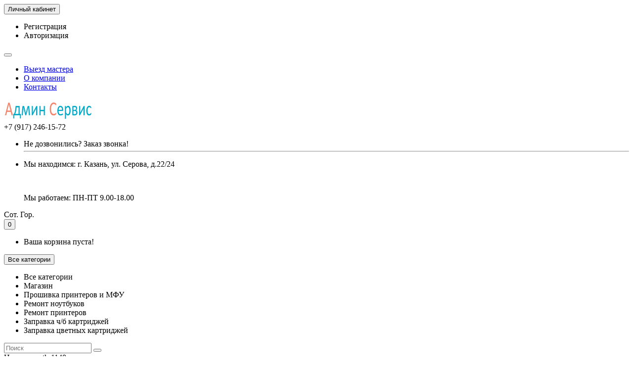

--- FILE ---
content_type: text/html; charset=utf-8
request_url: https://admin-servis.ru/refill-black/brother/tn-100
body_size: 13909
content:
<!DOCTYPE html>
<html dir="ltr" lang="ru">
<head>
<title>Заправка картриджа Brother TN-100</title>
<meta charset="UTF-8" />
<meta name="viewport" content="width=device-width, initial-scale=1" />
<meta http-equiv="X-UA-Compatible" content="IE=edge" />
<base href="https://admin-servis.ru/" />
<meta name="description" content="Админ Сервис осуществляет заправку картриджа Brother TN-100 с выездом по Казани, а так же ремонт и поставку. Срочная заправка картриджа TN-100, гарантия качества." />
<meta property="og:title" content="Заправка картриджа Brother TN-100" />
<meta property="og:type" content="website" />
<meta property="og:url" content="https://admin-servis.ru/refill-black/brother/tn-100" />
<meta property="og:image" content="https://admin-servis.ru/image/catalog/logo.png" />
<meta property="og:site_name" content="Админ Сервис" />
<meta name="theme-color" content="#00a9c8">
<link href="https://admin-servis.ru/tn-100" rel="canonical" />
<link href="https://admin-servis.ru/image/catalog/icon.png" rel="icon" />

<link href="catalog/view/theme/unishop2/fonts/rubik-regular.woff2" rel="preload" as="font" type="font/woff2" crossorigin>
<link href="catalog/view/theme/unishop2/fonts/fa-solid-900.woff2" rel="preload" as="font" type="font/woff2" crossorigin>

	<link href="catalog/view/theme/unishop2/stylesheet/uni-merged.c9f7d6dd.min.css?v=1.6.0.0" rel="preload" as="style" />
	<link href="catalog/view/theme/unishop2/stylesheet/uni-merged.c9f7d6dd.min.css?v=1.6.0.0" rel="stylesheet" media="screen" />
<script>var default_view = 'compact';</script>
	<link href="catalog/view/theme/unishop2/js/uni-merged.582f0717.min.js" rel="preload" as="script" />
	<script src="catalog/view/theme/unishop2/js/uni-merged.582f0717.min.js"></script>
	<!-- Global site tag (gtag.js) - Google Analytics -->
<script async src="https://www.googletagmanager.com/gtag/js?id=UA-59766975-3"></script>
<script>
  window.dataLayer = window.dataLayer || [];
  function gtag(){dataLayer.push(arguments);}
  gtag('js', new Date());

  gtag('config', 'UA-59766975-3');
</script>

<!-- Yandex.Metrika counter --> <script type="text/javascript" > (function(m,e,t,r,i,k,a){m[i]=m[i]||function(){(m[i].a=m[i].a||[]).push(arguments)}; m[i].l=1*new Date();k=e.createElement(t),a=e.getElementsByTagName(t)[0],k.async=1,k.src=r,a.parentNode.insertBefore(k,a)}) (window, document, "script", "https://mc.yandex.ru/metrika/tag.js", "ym"); ym(48994283, "init", { clickmap:true, trackLinks:true, accurateTrackBounce:true, webvisor:true }); </script> <noscript><div><img src="https://mc.yandex.ru/watch/48994283" style="position:absolute; left:-9999px;" alt="" /></div></noscript> <!-- /Yandex.Metrika counter -->
<noscript><style>.uni-module .uni-module-wrapper{display:block}</style></noscript>
</head>
<body class="">
	<header>
		<div id="top">
			<div class="container">
				<div class="pull-right">
					<div id="account" class="btn-group">
						<button class="btn btn-link dropdown-toggle" data-toggle="dropdown">
							<i class="fa fa-user"></i><span class="hidden-xs">Личный кабинет</span><i class="fa fa-caret-down"></i>
						</button>
						<ul class="dropdown-menu dropdown-menu-right">
															<li><a onclick="uniRegisterOpen();">Регистрация</a></li>
								<li><a onclick="uniLoginOpen();">Авторизация</a></li>
													</ul>
					</div>
				</div>
				
				 
													<div class="pull-left">
						<div id="top-links" class="btn-group">
							<button class="btn btn-link dropdown-toggle" data-toggle="dropdown">
								<i class="fa fa-info"></i><i class="fa fa-caret-down"></i>
							</button>
							<ul class="dropdown-menu dropdown-menu-left">
																	<li><a href="delivery" title="Выезд мастера">Выезд мастера</a></li>
																	<li><a href="about_us" title="О компании">О компании</a></li>
																	<li><a href="contacts" title="Контакты">Контакты</a></li>
															</ul>
						</div>
					</div>
							</div>
		</div>
		<div class="container">
			<div class="first-row row">
				<div class="col-sm-6 col-md-3 col-xxl-4">
					<div id="logo">
																					<a href="https://admin-servis.ru"><img src="https://admin-servis.ru/image/catalog/logo.png" title="Админ Сервис" alt="Админ Сервис" class="img-responsive" /></a>
																		</div>
				</div>
				<div class="col-xs-9 col-sm-4 col-md-3 col-xxl-4 col-md-push-5 col-xxl-push-10">
					<div id="phone">
						<div class="phone ">
							<span class="main-phone uni-href" data-href="tel:+7(917)246-15-72">+7 (917) 246-15-72</span>
							<i class="show-phone dropdown-toggle fas fa-chevron-circle-down" data-toggle="dropdown"></i>
														<ul class="dropdown-menu dropdown-menu-right">
																	<li><a onclick="uniRequestOpen();" class="open_callback">Не дозвонились?  Заказ звонка!</a></li>
																																									<li class="text"><hr style="margin-top:5px" /><p>Мы находимся: г. Казань, ул. Серова, д.22/24<p><br>
<p>Мы работаем: ПН-ПТ 9.00-18.00<p></li>
															</ul>
													</div>
													<div class="additional-phone ">
																	<span class="selected" data-href="tel:+7(917)246-15-72" data-phone="+7 (917) 246-15-72">
																			Сот.
																		</span>
																	<span  data-href="tel:+7(843)25-25-600" data-phone="+7 (843) 25-25-600">
																			Гор.
																		</span>
																	<span  data-href="mailto:info@admin-servis.ru" data-phone="info@admin-servis.ru">
																			<i class="far fa-envelope" data-toggle="tooltip" data-placement="left" title="E-mail"></i>
																		</span>
																	<span  data-href="whatsapp://send?phone=+79172461572" data-phone="+79172461572">
																			<i class="fab fa-whatsapp" data-toggle="tooltip" data-placement="left" title="WhatsApp"></i>
																		</span>
																	<span  data-href="tg://resolve?domain=adm_servis" data-phone="adm_servis">
																			<i class="fab fa-telegram-plane" data-toggle="tooltip" data-placement="left" title="Telegram"></i>
																		</span>
															</div>
											</div>
				</div>
				<div class="col-xs-3 col-sm-2 col-md-1 col-xxl-2 col-md-push-5 col-xxl-push-10"><div id="cart">
	<button data-toggle="dropdown" class="btn btn-link dropdown-toggle">
		<i class="fa fa-shopping-bag"></i>
		<span id="cart-total">0</span>
	</button>
	<ul class="dropdown-menu pull-right">
					<li class="cart-empty">Ваша корзина пуста!</li>
			</ul>
	<script>
		var uni_incart_products = [];
	</script>
</div></div>
				<div id="search" class="col-xs-12 col-sm-6 col-md-5 col-lg-5 col-xxl-10 col-md-pull-4 col-xxl-pull-6 hidden-sm ">
					<div class="search">
	<div class="search-form input-group">
		<div class="cat_id input-group-btn">
			<button type="button" class="btn btn-lg dropdown-toggle" data-toggle="dropdown"><span>Все категории</span><i class="fa fa-chevron-down"></i></button>
			<input type="hidden" name="filter_category_id" value="" />
			<ul class="dropdown-menu">
				<li data-id=""><a>Все категории</a></li>
									<li data-id="174"><a>Магазин</a></li>
									<li data-id="160"><a>Прошивка принтеров и МФУ</a></li>
									<li data-id="177"><a>Ремонт ноутбуков</a></li>
									<li data-id="164"><a>Ремонт принтеров</a></li>
									<li data-id="138"><a>Заправка ч/б картриджей</a></li>
									<li data-id="140"><a>Заправка цветных картриджей</a></li>
							</ul>
		</div>		
		<input type="text" name="search" value="" placeholder="Поиск" aria-label="Search" class="form-control input-lg" />
		<button type="button" class="search-btn"><i class="fa fa-search"></i></button>
	</div>
	<div class="live-search" style="display:none"><ul><li class="loading"></li></ul></div>
</div>
											<div id="search_phrase" class="hidden-xs hidden-sm">
							Например: <a>tk-1140</a>
						</div>
									</div>
			</div>
		</div>
		<div id="main-menu" class="container">
			<div class="row">
							<div class="col-sm-6 col-md-12">
		<nav id="menu" class="menu2 navbar">
			<div class="navbar-header">
				<button type="button" class="btn-navbar navbar-toggle" data-toggle="collapse" data-target=".navbar-ex1-collapse">Категории<i class="fa fa-bars" aria-hidden="true"></i></button>
			</div>
			<div class="collapse navbar-collapse navbar-ex1-collapse">
				<ul class="nav navbar-nav">
											<li class="has-children">
							<a class="disabled">
								<span><i class="fa fa-print fa-fw"></i></span>Заправка картриджей
								<i class="fas fa-angle-down fa-fw hidden-xs hidden-sm"></i>
							</a>
															<span class="visible-xs visible-sm"><i class="fa fa-plus" aria-hidden="true"></i><i class="fa fa-minus" aria-hidden="true"></i></span>
								<div class="second-level column-1">
																			<ul class="list-unstyled col-sm-12">
											<li>
												<a href="/refill-black">Заправка ч/б картриджей</a>
																									<span class="visible-xs visible-sm"><i class="fa fa-plus" aria-hidden="true"></i><i class="fa fa-minus" aria-hidden="true"></i></span>
													<div class="third-level">
														<ul class="list-unstyled">
																															<li><a href="/refill-black/brother">Brother</a></li>
																															<li><a href="/refill-black/canon">Canon</a></li>
																															<li><a href="/refill-black/hp">HP</a></li>
																															<li><a href="/refill-black/kyocera">Kyocera</a></li>
																															<li><a href="/refill-black/oki">OKI</a></li>
																															<li><a href="/refill-black/panasonic">Panasonic</a></li>
																															<li><a href="/refill-black/pantum">Pantum</a></li>
																															<li><a href="/refill-black/ricoh">Ricoh</a></li>
																															<li><a href="/refill-black/samsung">Samsung</a></li>
																															<li><a href="/refill-black/sharp">Sharp</a></li>
																															<li><a href="/refill-black/xerox">Xerox</a></li>
																													</ul>
													</div>
																							</li>
										</ul>
																			<ul class="list-unstyled col-sm-12">
											<li>
												<a href="/refill-color">Заправка цветных картриджей</a>
																									<span class="visible-xs visible-sm"><i class="fa fa-plus" aria-hidden="true"></i><i class="fa fa-minus" aria-hidden="true"></i></span>
													<div class="third-level">
														<ul class="list-unstyled">
																															<li><a href="/refill-color/brother-c">Brother</a></li>
																															<li><a href="/refill-color/canon-c">Canon</a></li>
																															<li><a href="/refill-color/hp-c">HP</a></li>
																															<li><a href="/refill-color/kyocera-c">Kyocera</a></li>
																															<li><a href="/refill-color/oki-c">OKI</a></li>
																															<li><a href="/refill-color/ricoh-c">Ricoh</a></li>
																															<li><a href="/refill-color/samsung-c">Samsung</a></li>
																															<li><a href="/refill-color/xerox-c">Xerox</a></li>
																													</ul>
													</div>
																							</li>
										</ul>
																	</div>
													</li>
																														<li class="has-children">
							<a class="disabled">
								<span><i class="fab fa-whmcs fa-fw"></i></span>Услуги сервиса
								<i class="fas fa-angle-down fa-fw hidden-xs hidden-sm"></i>
							</a>
															<span class="visible-xs visible-sm"><i class="fa fa-plus" aria-hidden="true"></i><i class="fa fa-minus" aria-hidden="true"></i></span>
								<div class="second-level column-1">
																			<ul class="list-unstyled col-sm-12">
											<li>
												<a href="repair">Ремонт принтеров и МФУ</a>
																							</li>
										</ul>
																			<ul class="list-unstyled col-sm-12">
											<li>
												<a href="updatefw">Прошивка принтеров</a>
																							</li>
										</ul>
																			<ul class="list-unstyled col-sm-12">
											<li>
												<a href="remont-kompyuterov">Ремонт компьютеров</a>
																							</li>
										</ul>
																			<ul class="list-unstyled col-sm-12">
											<li>
												<a href="remont-noutbuka">Ремонт ноутбуков</a>
																							</li>
										</ul>
																			<ul class="list-unstyled col-sm-12">
											<li>
												<a href="#">Абонентское обслуживание</a>
																							</li>
										</ul>
																	</div>
													</li>
																														<li >
							<a class="disabled">
								<span><i class="fa fa-shopping-cart fa-fw"></i></span>Магазин
								
							</a>
													</li>
																														<li >
							<a class="disabled">
								<span><i class="fa fa-arrow-alt-circle-up fa-fw"></i></span>Скупка
								
							</a>
													</li>
																														<li >
							<a href="special">
								<span><i class="fa fa-fire fa-fw"></i></span>Акции
								
							</a>
													</li>
																														<li >
							<a href="news">
								<span><i class="far fa-newspaper fa-fw"></i></span>Новости
								
							</a>
													</li>
																														<li class="has-children">
							<a href="about_us">
								<span><i class="fa fa-user fa-fw"></i></span>О компании
								<i class="fas fa-angle-down fa-fw hidden-xs hidden-sm"></i>
							</a>
															<span class="visible-xs visible-sm"><i class="fa fa-plus" aria-hidden="true"></i><i class="fa fa-minus" aria-hidden="true"></i></span>
								<div class="second-level column-1">
																			<ul class="list-unstyled col-sm-12">
											<li>
												<a href="contacts">Контакты</a>
																							</li>
										</ul>
																			<ul class="list-unstyled col-sm-12">
											<li>
												<a href="delivery">Выезд мастера</a>
																							</li>
										</ul>
																			<ul class="list-unstyled col-sm-12">
											<li>
												<a href="pad">Оплата и доставка</a>
																							</li>
										</ul>
																			<ul class="list-unstyled col-sm-12">
											<li>
												<a href="warranty">Гарантии</a>
																							</li>
										</ul>
																			<ul class="list-unstyled col-sm-12">
											<li>
												<a href="rekvizity">Реквизиты</a>
																							</li>
										</ul>
																	</div>
													</li>
																												</ul>
			</div>
		</nav>
	</div>
				<script>uniMenuUpd('#menu.menu2 .nav');</script>
	
				<div id="search2" class="col-sm-6 col-md-5 visible-sm"></div>
				<script>$('#search .search').clone().appendTo('#search2');</script>
			</div>
		</div>
	</header>
	<main>
<div class="container">
	<ul class="breadcrumb ">
									<li><a href="https://admin-servis.ru"><i class="fa fa-home"></i></a></li>
												<li><a href="https://admin-servis.ru/refill-black">Заправка ч/б картриджей</a></li>
												<li><a href="https://admin-servis.ru/refill-black/brother">Brother</a></li>
																		</ul>
	<div class="row">
													<div id="content" class="col-sm-12">
			
			<div class="heading-h1"><h1>Заправка картриджа Brother TN-100</h1></div>
			<div class="row">
				<div id="product" class="col-sm-12 col-md-12 col-lg-10">
					<div class="row">
						<div class="col-sm-6">
																							<ul class="thumbnails">
																			<li>
											<a class="thumbnail image-after" href="https://admin-servis.ru/image/cache/catalog/brother/tn-100-1200x800.jpg" title="Заправка картриджа Brother TN-100" data-key="0">
												<img src="https://admin-servis.ru/image/cache/catalog/brother/tn-100-500x400.jpg" title="Заправка картриджа Brother TN-100" alt="Заправка картриджа Brother TN-100" />
											</a>
																							<button type="button" data-toggle="tooltip" title="В закладки" onclick="wishlist.add('1002');" class="wishlist"><i class="fa fa-heart"></i></button>
																																		<button type="button" data-toggle="tooltip" title="В сравнение" onclick="compare.add('1002');" class="compare"><i class="fas fa-align-right"></i></button>
																					</li>
																										</ul>
													</div>
						<div class="col-sm-6 product-block">
							<div class="product-data row">
								<div class="model col-xs-7 col-sm-8"><span>Код Товара:</span></div><div class="col-xs-5 col-sm-4">101002</div>																																																																																																																																	</div>
															<hr />
									<div class="stock-indicator status-5" data-text="Наличие:">
		<div data-toggle="tooltip" title="Очень много">
			<span class="full"></span><span class="full"></span><span class="full"></span><span class="full"></span><span class="full"></span>		</div>
	</div>
																													<hr />
								<div class="price" data-price="500" data-special="0" data-discount="">
																			500 ₽
																										</div>
								<hr />
								<div class="form-group">
									<label class="hidden-xs">Кол-во</label>
									<input type="hidden" name="product_id" value="1002" />
									<div class="quantity">
										<input type="text" name="quantity" value="1" data-minimum="1" id="input-quantity" class="form-control" />
										<span>
											<i class="fa fa-plus btn btn-default"></i>
											<i class="fa fa-minus btn btn-default"></i>
										</span>
									</div>
									<button type="button" class="add_to_cart btn btn-lg  1002" id="button-cart"><i class="fa fa-shopping-bag"></i><span>В корзину</span></button>
									<button type="button" class="quick_order btn btn-lg " data-toggle="tooltip" title="Быстрый заказ" onclick="quick_order('1002');"><i class="fa fa-phone"></i></button>
								</div>
																<hr />
																																												<h5 class="heading"><span>Краткие характеристики</span></h5>
								<div class="product-data row">
																																																							<div class="col-xs-7 col-sm-8"><span>Ресурс</span></div>
													<div class="col-xs-5 col-sm-4">2200 стр.</div>
																																																<div class="col-xs-7 col-sm-8"><span>Цвет</span></div>
													<div class="col-xs-5 col-sm-4">Черный</div>
																								
																											</div>
								<a class="show_attr" onclick="$('a[href=\'#tab-specification\']').trigger('click'); scroll_to('#tab-specification'); return false;">Все характеристики</a>
								<hr />
																						<div class="rating">
																			<i class="far fa-star"></i>
																			<i class="far fa-star"></i>
																			<i class="far fa-star"></i>
																			<i class="far fa-star"></i>
																			<i class="far fa-star"></i>
																
									&nbsp;&nbsp;<a onclick="$('a[href=\'#tab-review\']').trigger('click'); scroll_to('#tab-review'); return false;"><span>0 отзывов</span></a>
									<hr />
								</div>
																						<div class="share">
									<div id="goodshare" data-socials="facebook,vkontakte,twitter,telegram,whatsapp"></div>
									<script defer async src="catalog/view/javascript/goodshare/goodshare.min.js"></script>
									<link href="catalog/view/javascript/goodshare/goodshare.css" rel="preload" as="style" />
									<link href="catalog/view/javascript/goodshare/goodshare.css" rel="stylesheet" media="screen" />
								</div>
																				</div>
					</div>
				</div>
									<div class="col-sm-12 col-md-12 col-lg-2">
							<div id="product-banners" class="row">
												<div class="col-xs-6 col-sm-4 col-md-4 col-lg-12 ">
									<div class="item">
								<i class="fa fa-rocket fa-fw"></i>
				<div><span>Бесплатный выезд от 3шт</span></div>
				</div>
			</div>
					<div class="col-xs-6 col-sm-4 col-md-4 col-lg-12 ">
									<div class="item">
								<i class="fa fa-ruble-sign fa-fw"></i>
				<div><span>Все виды оплат</span></div>
				</div>
			</div>
					<div class="col-xs-6 col-sm-4 col-md-4 col-lg-12 hidden-xs">
									<div class="item">
								<i class="fa fa-percent fa-fw"></i>
				<div><span>Акции, скидки, подарки</span></div>
				</div>
			</div>
					<div class="col-xs-6 col-sm-4 col-md-4 col-lg-12 hidden-xs">
									<div class="item">
								<i class="fa fa-shield-alt fa-fw"></i>
				<div><span>Расширенная гарантия</span></div>
				</div>
			</div>
					<div class="col-xs-6 col-sm-4 col-md-4 col-lg-12 hidden-xs">
									<div class="item">
								<i class="fa fa-cogs fa-fw"></i>
				<div><span>Собственный склад</span></div>
				</div>
			</div>
					<div class="col-xs-6 col-sm-4 col-md-4 col-lg-12 ">
									<div class="item">
								<i class="fa fa-truck fa-fw"></i>
				<div><span>Быстрая доставка</span></div>
				</div>
			</div>
			</div>
					</div>
							</div>
									<ul class="nav nav-tabs">
				<li class="active"><a href="#tab-description" data-toggle="tab"><i class="fas fa-file-alt" aria-hidden="true"></i>Описание</a></li>
									<li><a href="#tab-specification" data-toggle="tab"><i class="fa fa-list-alt" aria-hidden="true"></i>Характеристики</a></li>
													<li><a href="#tab-review" data-toggle="tab"><i class="fas fa-comments" aria-hidden="true"></i>Отзывов (0)</a></li>
																			<li><a href="#tab-question" class="tab-question" data-toggle="tab"><i class="fa fa-question"></i>Вопрос-ответ </a></li>
												</ul>
			<div class="tab-content">
				<div class="tab-pane active" id="tab-description"><p><b>Данный картридж подходит для устройств:</b></p><p>Brother FAX-2400, FAX-2400ML, FAX-2500, FAX-2500ML, FAX-3500, FAX-3500ML, FAX-5000, FAX-5000P, FAX-5500, FAX-5500ML, FAX-5550, FAX-5550ML, FAX-6000, HL-600, HL-600PS, HL-630, HL-630M, HL-630NE, HL-631, HL-631NE, HL-641, HL-645, HL-645M, HL-650, HL-655, HL-655M, HL-660, HL-660NE, HL-660PS, HL-665, IntelliFax 2000, 2000ML, 2300, 2300ML, 2400, 2400ML, 2460, 2500, 2500ML, 2600, 2650, 2750, 3500, 3500ML, 3550, 3650, 3750, 3900, 3900ML, 4000, 4500, 4500ML, 5500, 5550, 5550ML, MFC-2300, MFC-2400, MFC-3900, MFC-3900ML, MFC-4000, MFC-4000ML, MFC-4400, MFC-4400ML, MFC-4500, MFC-4500ML, MFC-5500, MFC-5500ML, MFC-5550, MFC-5550ML, MFC-6000, MFC-6000ML, PPF-2300, PPF-2300 ML, PPF-2400 ML, PPF-2500 ML, PPF-3500 ML, PPF-4000 ML, PPF-4500 ML</p><br><p>В современном мире принтер стал незаменимым помощником не только в офисах, но и дома. С помощью принтера достаточно легко и быстро распечатывать офисные документы, отчетность, рефераты, раскраски для детей, любимы рецепты и много другое. Однако рано или поздно, наступает момент, когда тонер в картридже заканчивается и нуждается в дозаправке. Для того, чтобы продолжать печатать без потери качества и без вреда для устройства, важно выбрать проверенную фирму. Среди множества фирм по обслуживанию и ремонту оргтехники в Казани, качественную заправку могут осуществить далеко не многие.</p><br><p>Для нас <strong>заправка картриджа Brother TN-100</strong> не является чем-то сложным. Мы с радостью заправим лазерный картридж с соблюдением всех технических требований.</p><br><p>Если все делать правильно, <strong>заправка картриджей  TN-100</strong> занимает всего 5-10 минут и включает в себя:</p><br><ul><br><li>Первая тестовая печать, которая позволит узнать состояние картриджа (заправка или восстановление картриджа).</li><br><li>Разборка картриджа до последнего винтика.</li><br><li>Очистка от старого и отработанного тонера.</li><br><li>Заполнение картриджа новым тонером.</li><br><li>Сборка картриджа.</li><br><li>Проведение тестовой печати и выявление дефектов.</li><br></ul><br><p>Сотрудничество с нашей фирмой &ndash; это выбор в пользу оптимального соотношения качества и цены на все виды услуг!</p></div>
									<div class="tab-pane" id="tab-specification">
													<h4 class="heading"><span>Заправка картриджа</span></h4>
							<div class="product-data row">
																	<div class="after col-xs-6 col-md-5"><span>Ресурс</span></div>
									<div class="col-xs-6 col-md-7">2200 стр.</div>
																	<div class="after col-xs-6 col-md-5"><span>Цвет</span></div>
									<div class="col-xs-6 col-md-7">Черный</div>
															</div>
																	</div>
													<div class="tab-pane" id="tab-review">
						<div id="review"></div>
						<form class="form-horizontal" id="form-review">
															<div class="rev_form well well-sm">
									<div class="form-group required">
										<div class="col-sm-12">
											<label class="control-label" for="input-name">Ваше имя</label>
											<input type="text" name="name" value="" id="input-name" class="form-control" />
										</div>
									</div>
																			<div class="form-group ">
											<div class="col-sm-12">
												<label class="control-label" for="input-review-minus">Достоинства:</label>
												<textarea name="plus" rows="5" id="input-review-minus" class="form-control"></textarea>
											</div>
										</div>
										<div class="form-group ">
											<div class="col-sm-12">
												<label class="control-label" for="input-review-plus">Недостатки:</label>
												<textarea name="minus" rows="5" id="input-review-plus" class="form-control"></textarea>
											</div>
										</div>
																		<div class="form-group required">
										<div class="col-sm-12">
											<label class="control-label" for="input-review">Ваш отзыв</label>
											<textarea name="text" rows="5" id="input-review" class="form-control"></textarea>
											<div class="help-block"><span style="color: #FF0000;">Примечание:</span> HTML разметка не поддерживается! Используйте обычный текст.</div>
										</div>
									</div>
									<div class="form-group required">
										<div class="col-sm-12">
											<label class="control-label">Рейтинг</label>
											<div class="review_star">
												<input type="radio" name="rating" value="1" />
												<input type="radio" name="rating" value="2" />
												<input type="radio" name="rating" value="3" />
												<input type="radio" name="rating" value="4" />
												<input type="radio" name="rating" value="5" />
												<div class="stars rating">
													<i class="far fa-star"></i><i class="far fa-star"></i><i class="far fa-star"></i><i class="far fa-star"></i><i class="far fa-star"></i>
												</div>
											</div>
										</div>
									</div>
									
									<div class="text-right clearfix">
										<button type="button" id="button-review" data-loading-text="Загрузка..." class="btn btn-primary">Отправить свой отзыв</button>
									</div>
								</div>
													</form>
					</div>
																			<div class="tab-pane" id="tab-question"></div>
												</div>
			<div class="clearfix" style="margin:0 0 30px"></div>
													
				<div class="heading"><span>Похожие товары</span></div>
	<div class="uni-module product-autorelated">
		<div class="uni-module-wrapper">
							<div class="product-thumb">
					<div class="image" >
												<a href="https://admin-servis.ru/tn-1075">
							<img src="https://admin-servis.ru/image/cache/catalog/brother/tn-1075-200x180.jpg"  alt="Заправка картриджа Brother TN-1075" title="Заправка картриджа Brother TN-1075" class="img-responsive" />
						</a>
					</div>
					<div class="caption">
						<a href="https://admin-servis.ru/tn-1075">Заправка картриджа Brother TN-1075</a>
													<p class="attribute description">
					Ресурс: <span>1000 стр.</span>
					Цвет: <span>Черный</span>
			</p>
						<div class="option"></div>							<div class="stock-indicator status-5" data-text="Наличие:">
		<div data-toggle="tooltip" title="Очень много">
			<span class="full"></span><span class="full"></span><span class="full"></span><span class="full"></span><span class="full"></span>		</div>
	</div>
													<div class="rating">
																	<i class="fa fa-star"></i>
																	<i class="fa fa-star"></i>
																	<i class="fa fa-star"></i>
																	<i class="fa fa-star"></i>
																	<i class="fa fa-star"></i>
								 
								<sup><a onclick="location='https://admin-servis.ru/tn-1075#tab-review'">1</a></sup>							</div>
																			<p class="price" data-price="450" data-special="0" data-discount="">
																	450 ₽
																							</p>
											</div>
					<div class="cart ">
													<div class="quantity">
								<input type="text" name="quantity" value="1" data-minimum="1" class="form-control" />
								<span>
									<i class="fa fa-plus btn btn-default"></i>
									<i class="fa fa-minus btn btn-default"></i>
								</span>
							</div>
												<button type="button" class="add_to_cart btn  1003" title="В корзину" onclick="cart.add(1003, this)"><i class="fa fa-shopping-bag"></i><span class="hidden-sm hidden-md">В корзину</span></button>
						<button type="button" class="quick_order btn " data-toggle="tooltip" title="Быстрый заказ" onclick="quick_order('1003');"><i class="fa fa-phone"></i></button>
						<button type="button" class="wishlist btn " data-toggle="tooltip" title="В закладки" onclick="wishlist.add('1003');"><i class="fa fa-heart"></i></button>
						<button type="button" class="compare btn " data-toggle="tooltip" title="В сравнение" onclick="compare.add('1003');"><i class="fas fa-align-right"></i></button>
					</div>
				</div>
							<div class="product-thumb">
					<div class="image" >
												<a href="https://admin-servis.ru/tn-1090">
							<img src="https://admin-servis.ru/image/cache/catalog/brother/tn-1090-200x180.jpg"  alt="Заправка картриджа Brother TN-1090" title="Заправка картриджа Brother TN-1090" class="img-responsive" />
						</a>
					</div>
					<div class="caption">
						<a href="https://admin-servis.ru/tn-1090">Заправка картриджа Brother TN-1090</a>
													<p class="attribute description">
					Ресурс: <span>1500 стр.</span>
					Цвет: <span>Черный</span>
			</p>
						<div class="option"></div>							<div class="stock-indicator status-5" data-text="Наличие:">
		<div data-toggle="tooltip" title="Очень много">
			<span class="full"></span><span class="full"></span><span class="full"></span><span class="full"></span><span class="full"></span>		</div>
	</div>
													<div class="rating">
																	<i class="far fa-star"></i>
																	<i class="far fa-star"></i>
																	<i class="far fa-star"></i>
																	<i class="far fa-star"></i>
																	<i class="far fa-star"></i>
								 
															</div>
																			<p class="price" data-price="500" data-special="0" data-discount="">
																	500 ₽
																							</p>
											</div>
					<div class="cart ">
													<div class="quantity">
								<input type="text" name="quantity" value="1" data-minimum="1" class="form-control" />
								<span>
									<i class="fa fa-plus btn btn-default"></i>
									<i class="fa fa-minus btn btn-default"></i>
								</span>
							</div>
												<button type="button" class="add_to_cart btn  1004" title="В корзину" onclick="cart.add(1004, this)"><i class="fa fa-shopping-bag"></i><span class="hidden-sm hidden-md">В корзину</span></button>
						<button type="button" class="quick_order btn " data-toggle="tooltip" title="Быстрый заказ" onclick="quick_order('1004');"><i class="fa fa-phone"></i></button>
						<button type="button" class="wishlist btn " data-toggle="tooltip" title="В закладки" onclick="wishlist.add('1004');"><i class="fa fa-heart"></i></button>
						<button type="button" class="compare btn " data-toggle="tooltip" title="В сравнение" onclick="compare.add('1004');"><i class="fas fa-align-right"></i></button>
					</div>
				</div>
							<div class="product-thumb">
					<div class="image" >
												<a href="https://admin-servis.ru/tn-1095">
							<img src="https://admin-servis.ru/image/cache/catalog/brother/tn-1095-200x180.jpg"  alt="Заправка картриджа Brother TN-1095" title="Заправка картриджа Brother TN-1095" class="img-responsive" />
						</a>
					</div>
					<div class="caption">
						<a href="https://admin-servis.ru/tn-1095">Заправка картриджа Brother TN-1095</a>
													<p class="attribute description">
					Ресурс: <span>1500 стр.</span>
					Цвет: <span>Черный</span>
			</p>
						<div class="option"></div>							<div class="stock-indicator status-5" data-text="Наличие:">
		<div data-toggle="tooltip" title="Очень много">
			<span class="full"></span><span class="full"></span><span class="full"></span><span class="full"></span><span class="full"></span>		</div>
	</div>
													<div class="rating">
																	<i class="far fa-star"></i>
																	<i class="far fa-star"></i>
																	<i class="far fa-star"></i>
																	<i class="far fa-star"></i>
																	<i class="far fa-star"></i>
								 
															</div>
																			<p class="price" data-price="500" data-special="0" data-discount="">
																	500 ₽
																							</p>
											</div>
					<div class="cart ">
													<div class="quantity">
								<input type="text" name="quantity" value="1" data-minimum="1" class="form-control" />
								<span>
									<i class="fa fa-plus btn btn-default"></i>
									<i class="fa fa-minus btn btn-default"></i>
								</span>
							</div>
												<button type="button" class="add_to_cart btn  1005" title="В корзину" onclick="cart.add(1005, this)"><i class="fa fa-shopping-bag"></i><span class="hidden-sm hidden-md">В корзину</span></button>
						<button type="button" class="quick_order btn " data-toggle="tooltip" title="Быстрый заказ" onclick="quick_order('1005');"><i class="fa fa-phone"></i></button>
						<button type="button" class="wishlist btn " data-toggle="tooltip" title="В закладки" onclick="wishlist.add('1005');"><i class="fa fa-heart"></i></button>
						<button type="button" class="compare btn " data-toggle="tooltip" title="В сравнение" onclick="compare.add('1005');"><i class="fas fa-align-right"></i></button>
					</div>
				</div>
							<div class="product-thumb">
					<div class="image" >
												<a href="https://admin-servis.ru/tn-1200">
							<img src="https://admin-servis.ru/image/cache/catalog/brother/tn-1200-200x180.jpg"  alt="Заправка картриджа Brother TN-1200" title="Заправка картриджа Brother TN-1200" class="img-responsive" />
						</a>
					</div>
					<div class="caption">
						<a href="https://admin-servis.ru/tn-1200">Заправка картриджа Brother TN-1200</a>
													<p class="attribute description">
					Ресурс: <span>12000 стр.</span>
					Цвет: <span>Черный</span>
			</p>
						<div class="option"></div>							<div class="stock-indicator status-5" data-text="Наличие:">
		<div data-toggle="tooltip" title="Очень много">
			<span class="full"></span><span class="full"></span><span class="full"></span><span class="full"></span><span class="full"></span>		</div>
	</div>
													<div class="rating">
																	<i class="far fa-star"></i>
																	<i class="far fa-star"></i>
																	<i class="far fa-star"></i>
																	<i class="far fa-star"></i>
																	<i class="far fa-star"></i>
								 
															</div>
																			<p class="price" data-price="1090" data-special="0" data-discount="">
																	1090 ₽
																							</p>
											</div>
					<div class="cart ">
													<div class="quantity">
								<input type="text" name="quantity" value="1" data-minimum="1" class="form-control" />
								<span>
									<i class="fa fa-plus btn btn-default"></i>
									<i class="fa fa-minus btn btn-default"></i>
								</span>
							</div>
												<button type="button" class="add_to_cart btn  1006" title="В корзину" onclick="cart.add(1006, this)"><i class="fa fa-shopping-bag"></i><span class="hidden-sm hidden-md">В корзину</span></button>
						<button type="button" class="quick_order btn " data-toggle="tooltip" title="Быстрый заказ" onclick="quick_order('1006');"><i class="fa fa-phone"></i></button>
						<button type="button" class="wishlist btn " data-toggle="tooltip" title="В закладки" onclick="wishlist.add('1006');"><i class="fa fa-heart"></i></button>
						<button type="button" class="compare btn " data-toggle="tooltip" title="В сравнение" onclick="compare.add('1006');"><i class="fas fa-align-right"></i></button>
					</div>
				</div>
							<div class="product-thumb">
					<div class="image" >
												<a href="https://admin-servis.ru/tn-200">
							<img src="https://admin-servis.ru/image/cache/catalog/brother/tn-200-200x180.jpg"  alt="Заправка картриджа Brother TN-200" title="Заправка картриджа Brother TN-200" class="img-responsive" />
						</a>
					</div>
					<div class="caption">
						<a href="https://admin-servis.ru/tn-200">Заправка картриджа Brother TN-200</a>
													<p class="attribute description">
					Ресурс: <span>2200 стр.</span>
					Цвет: <span>Черный</span>
			</p>
						<div class="option"></div>							<div class="stock-indicator status-5" data-text="Наличие:">
		<div data-toggle="tooltip" title="Очень много">
			<span class="full"></span><span class="full"></span><span class="full"></span><span class="full"></span><span class="full"></span>		</div>
	</div>
													<div class="rating">
																	<i class="far fa-star"></i>
																	<i class="far fa-star"></i>
																	<i class="far fa-star"></i>
																	<i class="far fa-star"></i>
																	<i class="far fa-star"></i>
								 
															</div>
																			<p class="price" data-price="500" data-special="0" data-discount="">
																	500 ₽
																							</p>
											</div>
					<div class="cart ">
													<div class="quantity">
								<input type="text" name="quantity" value="1" data-minimum="1" class="form-control" />
								<span>
									<i class="fa fa-plus btn btn-default"></i>
									<i class="fa fa-minus btn btn-default"></i>
								</span>
							</div>
												<button type="button" class="add_to_cart btn  1007" title="В корзину" onclick="cart.add(1007, this)"><i class="fa fa-shopping-bag"></i><span class="hidden-sm hidden-md">В корзину</span></button>
						<button type="button" class="quick_order btn " data-toggle="tooltip" title="Быстрый заказ" onclick="quick_order('1007');"><i class="fa fa-phone"></i></button>
						<button type="button" class="wishlist btn " data-toggle="tooltip" title="В закладки" onclick="wishlist.add('1007');"><i class="fa fa-heart"></i></button>
						<button type="button" class="compare btn " data-toggle="tooltip" title="В сравнение" onclick="compare.add('1007');"><i class="fas fa-align-right"></i></button>
					</div>
				</div>
					</div>
	</div>
	<script>
		$('.product-autorelated').uniModules({
			type:'carousel',
			autoheight:['caption > a', 'description', 'option'],
			loop:false
		});
			</script>

				
			
		</div>
			</div>
</div>
<script>
	$('.thumbnails .additional').owlCarousel({
		responsive:{0:{items:4}, 1050:{items:6}},
		responsiveBaseElement:$(this),
		dots: false,
		mouseDrag: false,
		loop: false,
		nav: true,
		navText: ['<i class="fa fa-chevron-left"></i>', '<i class="fa fa-chevron-right"></i>'],
	});

	
	dataLayer.push({
		'ecommerce':{
			'currencyCode':'RUB',
			'detail':{
				'products':[{'id': 1002, 'name': "Заправка картриджа Brother TN-100", 'brand': "", 'category': "Brother", 'variant': '', 'quantity': 1, 'price': 500}]
			}
		}
	});
		

	$('#button-cart').on('click', function() {
		$.ajax({
			url: 'index.php?route=checkout/cart/add',
			type: 'post',
			data: $('#product input[type=\'text\'], #product input[type=\'hidden\'], #product input[type=\'radio\']:checked, #product input[type=\'checkbox\']:checked, #product select, #product textarea'),
			dataType: 'json',
			success: function(json) {
				$('.text-danger').remove();
				$('.form-group').removeClass('has-error');
			
				if (json['error']) {
					if (json['error']['option']) {
						for (i in json['error']['option']) {
							var elem = $('.option #input-option' + i.replace('_', '-')), elem2 = (elem.parent().hasClass('input-group')) ? elem.parent() : elem;
							
							elem2.after('<div class="text-danger">'+json['error']['option'][i]+'</div>');
							$('.option .text-danger').delay(5000).fadeOut();
						}
						
						uniFlyAlert('danger', json['error']['option']);
					}
					
					if (json['error']['recurring']) {
						$('select[name=\'recurring_id\']').after('<div class="text-danger">' + json['error']['recurring'] + '</div>');
					}

					$('.text-danger').parent().addClass('has-error');
				}

				if (json['success']) {
					if(!uniJsVars.cart_popup_disable) {
						uniModalWindow('modal-cart', '', '', json['success']);
					}
						
					if(uniJsVars.cart_popup_autohide) {
						setTimeout(function() { 
							$('#modal-cart').modal('hide');
						}, uniJsVars.cart_popup_autohide_time * 1000);
					}
				
					uniChangeBtn([$('#product input[name=\'product_id\']').val()]);
				
					$('#cart, .cart_wrap #cart').load('index.php?route=common/cart/info #cart > *');
		
					dataLayer.push({
						'ecommerce':{
							'currencyCode':'RUB',
							'add':{
								'products':[json['products']]
							}
						}
					});
				}		
			},
			error: function(xhr, ajaxOptions, thrownError) {
				alert(thrownError + "\r\n" + xhr.statusText + "\r\n" + xhr.responseText);
			}
		});
	});

	$('button[id^=\'button-upload\']').on('click', function() {
		var node = this;

		$('#form-upload').remove();

		$('body').prepend('<form enctype="multipart/form-data" id="form-upload" style="display:none;"><input type="file" name="file" /></form>');

		$('#form-upload input[name=\'file\']').trigger('click');

		if (typeof timer != 'undefined') {
			clearInterval(timer);
		}

		timer = setInterval(function() {
			if ($('#form-upload input[name=\'file\']').val() != '') {
				clearInterval(timer);

				$.ajax({
					url: 'index.php?route=tool/upload',
					type: 'post',
					dataType: 'json',
					data: new FormData($('#form-upload')[0]),
					cache: false,
					contentType: false,
					processData: false,
					beforeSend: function() {
						$(node).button('loading');
					},
					complete: function() {
						$(node).button('reset');
					},
					success: function(json) {
						$('.text-danger').remove();

						if (json['error']) {
							$(node).parent().find('input').after('<div class="text-danger">' + json['error'] + '</div>');
						}

						if (json['success']) {
							alert(json['success']);
							$(node).parent().find('input').attr('value', json['code']);
						}
					},
					error: function(xhr, ajaxOptions, thrownError) {
						alert(thrownError + "\r\n" + xhr.statusText + "\r\n" + xhr.responseText);
					}
				});
			}
		}, 500);
	});
		
	$('#review').load('index.php?route=product/product/review&product_id=1002', function(){
		$('#review .item').fadeIn();
	});

	$('#review').on('click', '.pagination a', function(e) {
		e.preventDefault();
		
		var url = $(this).attr('href');
		
		$('#review').fadeOut(function() {
			scroll_to('#tab-review');
			
			$(this).load(url, function() {
				$('#review').fadeIn();
				
				if(!$('.review-pagination .active').next().find('a').length) {
					$('.show-more-review').hide();
				} else {
					$('.show-more-review').show();
				}
			});
		});
	});
	
	$('#review').on('click', '.show-more-review', function() {
		var url = $('.review-pagination .active').next().find('a').attr('href'),
			show_more_btn = $(this),
			show_more_btn_i = show_more_btn.find('i');
		
		if(typeof(url) == 'undefined' || url == '') return;
	
		$.ajax({
			url: url,
			type: 'get',
			dataType: 'html',
			beforeSend: function() {
				show_more_btn_i.addClass('spin');
			},
			success: function(data) {
				$(data).find('.item').hide()
				$('#review .review-list').append($(data).find('.review-list').html());
				$('#review .pagination').html($(data).find('.pagination').html());
				
				if(!$('.review-pagination .active').next().find('a').length) {
					show_more_btn.hide();
				}
			
				show_more_btn_i.removeClass('spin');
				
				$('#review .item').fadeIn();
			}
		});
	});

	$('#button-review').on('click', function() {
		$.ajax({
			url: 'index.php?route=product/product/write&product_id=1002',
			type: 'post',
			dataType: 'json',
			data: $('#form-review').serialize(),
			beforeSend: function() {
				$('#button-review').button('loading');
			},
			complete: function() {
				$('#button-review').button('reset');
			},
			success: function(json) {
				if (json['error']) {
					uniFlyAlert('danger', json['error']);
				}

				if (json['success']) {
					$('#form-review').before('<div class="alert alert-success"><i class="fa fa-check-circle"></i> '+json['success']+' <button type="button" class="close" data-dismiss="alert">&times;</button></div>');
					$('#form-review input, #form-review textarea').val('');
					$('.review_star input').attr('checked', false).prop('checked', false);
					$('#form-review').slideToggle();
					
					scroll_to('.alert.alert-success');
				}
			}
		});
	});
	
	$('.review_star input').hover(function () {
		$('.stars i:lt('+$(this).val()+')').attr('class', 'fa fa-star');
	},function () {
		$('.stars i').attr('class', 'far fa-star');
		
		$('.review_star input').each(function() {
			if($(this).prop('checked')) {
				$('.stars i:lt('+$(this).val()+')').attr('class', 'fa fa-star');
			}
		});
	});

	$('.review_star input').on('click', function(){
		$('.stars i').attr('class', 'far fa-star');
		$('.stars i:lt('+$(this).val()+')').attr('class', 'fa fa-star');
	});
		
	if($('#tab-question').length) {
		$('#tab-question').load('index.php?route=extension/module/uni_request/requests&p_id=1002');
			
		$('#tab-question').on('click', '.pagination a', function(e) {
			e.preventDefault();
			$('#tab-question #question-list').fadeOut().load(this.href +' #question-list > *').fadeIn();
		});
	}

	var img_array = [], elem = $('#product .thumbnails'), elemA = elem.find('li:first > a'), elemImg = elem.find('li:first img'), elemAdditA = elem.find('.additional a');
	
	elemAdditA.each(function() {
		img_array.push({src:$(this).attr('href'), type:'image', title:$(this).attr('title')});
	});
	
	elemAdditA.on('click', function(e) {
		e.preventDefault();
			
		var href = $(this).attr('href'), thumb = $(this).data('thumb'), title = $(this).attr('title'), key = $(this).data('key');
			
		elem.find('.additional a').addClass('selected').not($(this)).removeClass('selected');
			
		elemA.attr('href', href).data('key', key);
		elemImg.attr('src', thumb);
	});
		
	if(img_array.length == 0) {
		img_array.push({src:elemA.attr('href'), type:'image', title:elemImg.attr('title')});
	}

	elemA.click(function(e) {
		e.preventDefault();
		
		var this_img = parseFloat($(this).data('key'));
		
		$.magnificPopup.open({
			items:img_array,
			gallery:{
				enabled:true,
			},
			removalDelay:800,
			callbacks:{
				open:function() {
					var $this = this;
		
					this.content.addClass('animated bounceInLeft');
					$('html body').addClass('magnific-open');
					
					setTimeout(function() { 
						$this.content.removeClass('animated bounceInLeft');
					}, 850);
					
					this.goTo(this_img);
				},
				beforeClose:function() {
					this.content.addClass('animated zoomOut');
					$('html body').removeClass('magnific-open');
				}
			},
		});
	});

	
	$('#product .option-image input').on('change', function() {
		var $this = $(this).next();
			
		elemA.attr('href', $this.data('full')).data('key', 0);
		elemImg.attr('src', $this.data('thumb'));
			
		img_array[0].src = elemA.attr('href');
		img_array[0].type = 'image';
		img_array[0].title = elemA.attr('title');
	});

	var hash = window.location.hash;

	if (hash) {
		$('.nav-tabs a').each(function() {
			if (hash == $(this).attr('href')) {
				$($(this)).trigger('click');
				scroll_to(hash);
			}
		});
	
		var hashpart = hash.split('#'), vals = hashpart[1].split('-'), elem = $('#product .option');
			
		for (i=0; i < vals.length; i++) {			
			elem.find('select option[value="'+vals[i]+'"]').attr('selected', true).trigger('select');
			elem.find('input[type="radio"][value="'+vals[i]+'"]').attr('checked', true).prop('checked', true).change();
			elem.find('input[type="checkbox"][value="'+vals[i]+'"]').attr('checked', true).prop('checked', true);
		}
	}
</script>
<script type="application/ld+json">
	{
		"@context": "http://schema.org",
		"@type": "BreadcrumbList",
		"itemListElement": [
					{
			"@type": "ListItem",
			"position": 1,
			"name": "Админ Сервис",
			"item": "https://admin-servis.ru"
			},
					{
			"@type": "ListItem",
			"position": 2,
			"name": "Заправка ч/б картриджей",
			"item": "https://admin-servis.ru/refill-black"
			},
					{
			"@type": "ListItem",
			"position": 3,
			"name": "Brother",
			"item": "https://admin-servis.ru/refill-black/brother"
			},
					{
			"@type": "ListItem",
			"position": 4,
			"name": "Заправка картриджа Brother TN-100",
			"item": "https://admin-servis.ru/refill-black/brother/tn-100"
			}
				]
	}
</script>
<script type="application/ld+json">
	{
		"@context": "https://schema.org",
		"@type": "Product",
		"url": "https://admin-servis.ru/tn-100",
		"name": "Заправка картриджа Brother TN-100",
		"category": "Brother",
		"image": "https://admin-servis.ru/image/cache/catalog/brother/tn-100-1200x800.jpg",
		"brand": "",
		"manufacturer": "",
		"model": "101002",
		"sku": "",
		"mpn": "",
		"description": "&lt;p&gt;&lt;b&gt;Данный картридж подходит для устройств:&lt;/b&gt;&lt;/p&gt;&lt;p&gt;Brother FAX-2400, FAX-2400ML, FAX-2500, FAX-2500ML, FAX-3500, FAX-3500ML, FAX-5000, FAX-5000P, FAX-5500, FAX-5500ML, FAX-5550, FAX-5550ML, FAX-6000, HL-600, HL-600PS, HL-630, HL-630M, HL-630NE, HL-631, HL-631NE, HL-641, HL-645, HL-645M, HL-650, HL-655, HL-655M, HL-660, HL-660NE, HL-660PS, HL-665, IntelliFax 2000, 2000ML, 2300, 2300ML, 2400, 2400ML, 2460, 2500, 2500ML, 2600, 2650, 2750, 3500, 3500ML, 3550, 3650, 3750, 3900, 3900ML, 4000, 4500, 4500ML, 5500, 5550, 5550ML, MFC-2300, MFC-2400, MFC-3900, MFC-3900ML, MFC-4000, MFC-4000ML, MFC-4400, MFC-4400ML, MFC-4500, MFC-4500ML, MFC-5500, MFC-5500ML, MFC-5550, MFC-5550ML, MFC-6000, MFC-6000ML, PPF-2300, PPF-2300 ML, PPF-2400 ML, PPF-2500 ML, PPF-3500 ML, PPF-4000 ML, PPF-4500 ML&lt;/p&gt;&lt;br&gt;&lt;p&gt;В современном мире принтер стал незаменимым помощником не только в офисах, но и дома. С помощью принтера достаточно легко и быстро распечатывать офисные документы, отчетность, рефераты, раскраски для детей, любимы рецепты и много другое. Однако рано или поздно, наступает момент, когда тонер в картридже заканчивается и нуждается в дозаправке. Для того, чтобы продолжать печатать без потери качества и без вреда для устройства, важно выбрать проверенную фирму. Среди множества фирм по обслуживанию и ремонту оргтехники в Казани, качественную заправку могут осуществить далеко не многие.&lt;/p&gt;&lt;br&gt;&lt;p&gt;Для нас &lt;strong&gt;заправка картриджа Brother TN-100&lt;/strong&gt; не является чем-то сложным. Мы с радостью заправим лазерный картридж с соблюдением всех технических требований.&lt;/p&gt;&lt;br&gt;&lt;p&gt;Если все делать правильно, &lt;strong&gt;заправка картриджей  TN-100&lt;/strong&gt; занимает всего 5-10 минут и включает в себя:&lt;/p&gt;&lt;br&gt;&lt;ul&gt;&lt;br&gt;&lt;li&gt;Первая тестовая печать, которая позволит узнать состояние картриджа (заправка или восстановление картриджа).&lt;/li&gt;&lt;br&gt;&lt;li&gt;Разборка картриджа до последнего винтика.&lt;/li&gt;&lt;br&gt;&lt;li&gt;Очистка от старого и отработанного тонера.&lt;/li&gt;&lt;br&gt;&lt;li&gt;Заполнение картриджа новым тонером.&lt;/li&gt;&lt;br&gt;&lt;li&gt;Сборка картриджа.&lt;/li&gt;&lt;br&gt;&lt;li&gt;Проведение тестовой печати и выявление дефектов.&lt;/li&gt;&lt;br&gt;&lt;/ul&gt;&lt;br&gt;&lt;p&gt;Сотрудничество с нашей фирмой &amp;ndash; это выбор в пользу оптимального соотношения качества и цены на все виды услуг!&lt;/p&gt;",
				"offers": {
			"@type": "Offer",
			"availability": "https://schema.org/InStock",
			"price": "500",
			"priceCurrency": "RUB",
			"url": "https://admin-servis.ru/tn-100"
		}
	}
</script>
		</main>
<footer>
	<div id="subscribe">
	<form name="subscribe" class="container">
		<div class="row">
			<div class="subscribe-info col-sm-3 col-md-3">
				<div>500</div>Баллов дарим всем за подписку на новости! <span class="visible-xxl">Новинки, скидки, акции.</span>
			</div>
			<div class="subscribe-input col-sm-6 col-md-6">
				<div class="email">
					<input type="text" name="email" value="" placeholder="Введите ваш e-mail" aria-label="Email" class="form-control" />
				</div>
				<div class="pass">
					<input type="password" name="password" value="" placeholder="Введите ваш пароль" aria-label="Password" disabled="disabled" autocomplete="true" class="form-control" />
				</div>
									<label class="input"><input id="confirm" type="checkbox" name="confirm" value="1" class="form-control" /><span></span>Я прочитал и согласен с условиями <a href="https://admin-servis.ru/index.php?route=information/information/agree&amp;information_id=6" class="agree"><b>Оплата и доставка</b></a></label>
							</div>
			<div class="col-sm-3 col-md-3">
				<button type="button" class="btn btn-block" data-loading-text="Загрузка..."><i class="fa fa-envelope hidden-sm"></i> <span>Оформить подписку</span></button>
			</div>
		</div>
	</form>
</div>
	<div class="container">
		<div class="row">
			<div class="col-sm-6 col-md-3">
				<h5><i class="fa fa-info"></i><span>Информация</span></h5>
				<ul class="list-unstyled">
																		<li><a href="https://admin-servis.ru/remont-orgtehniki-price"><i class="fa fa-chevron-right"></i>Прайс лист на ремонт оргтехники</a></li>
													<li><a href="https://admin-servis.ru/about_us"><i class="fa fa-chevron-right"></i>О компании</a></li>
													<li><a href="https://admin-servis.ru/pad"><i class="fa fa-chevron-right"></i>Оплата и доставка</a></li>
													<li><a href="https://admin-servis.ru/rekvizity"><i class="fa fa-chevron-right"></i>Реквизиты</a></li>
													<li><a href="https://admin-servis.ru/delivery"><i class="fa fa-chevron-right"></i>Выезд мастера</a></li>
																				</ul>
			</div>
			<div class="col-sm-6 col-md-3">
				<h5><i class="fa fa-cogs"></i><span>Служба поддержки</span></h5>
									<ul class="list-unstyled">
													<li>
								<a href="contacts">								<i class="fa fa-chevron-right"></i>Контакты и схема проезда
								</a>							</li>
													<li>
								<a href="warranty">								<i class="fa fa-chevron-right"></i>Гарантии
								</a>							</li>
											</ul>
							</div>
			<div class="clearfix visible-sm"></div>
			<div class="col-sm-6 col-md-3">
				<h5><i class="fa fa-share-alt"></i><span>Наши услуги</span></h5>
									<ul class="list-unstyled">
													<li>
								<a href="refill-black">								<i class="fa fa-chevron-right"></i>Заправка ч/б картридежй
								</a>							</li>
													<li>
								<a href="refill-color">								<i class="fa fa-chevron-right"></i>Заправка цветных картриджей
								</a>							</li>
													<li>
								<a href="updatefw">								<i class="fa fa-chevron-right"></i>Прошивка принтеров
								</a>							</li>
													<li>
								<a href="repair">								<i class="fa fa-chevron-right"></i>Ремонт принтеров
								</a>							</li>
											</ul>
							</div>
			<div class="col-sm-6 col-md-3">
				<h5><i class="fa fa-map-marker-alt"></i><span>Наш адрес</span></h5>
								<ul class="address list-unstyled">
					<li><i class="fa fa-map-marker"></i>г. Казань, ул. Серова 22/24</li>					<li><i class="fa fa-calendar"></i>ПН-ПТ 10.00-18.00 СБ 10.00-14.00</li>					<li><i class="fa fa-phone"></i>+7 (917) 246-15-72</li>					<li><i class="fa fa-envelope"></i>info@admin-servis.ru</li>				</ul>
			</div>
							<div class="col-sm-12 hidden-xs">
					<div class="text"><p>Представленная на сайте информация не является публичной офертой. Админ Сервис 2013-2020</p></div>
				</div>
					</div>
	</div>
	<div class="socials-payments">
		<div class="container">
			<div class="row">
				<div class="col-sm-12 col-md-6">
					<div class="socials">
																					<a href="https://vk.com/servis_9172461572" target="_blank" title="" ><i class="fab fa-vk"></i></a>
															<a href="https://wa.me/79172461572" target="_blank" title="" ><i class="fab fa-whatsapp"></i></a>
																		</div>
				</div>
				<div class="col-sm-12 col-md-6">
					<hr class="visible-xs visible-sm" />
					<div class="payments">
																					<div class="visa"></div>
																												<div class="master"></div>
																												<div class="yandex"></div>
																												<div class="sberbank"></div>
																												<div class="alfa"></div>
																												<div class="vtb24"></div>
																		</div>
				</div>
			</div>
		</div>
	</div>
</footer>

<script>var uniJsVars = JSON.parse(atob('[base64]'));</script>

<div id="fly-block">
				<div class="fly-compare " onclick="window.open('https://admin-servis.ru/index.php?route=product/compare')" title="Список сравнения" data-toggle="tooltip">
			<i class="fas fa-align-right"></i><span class="total">0</span>
		</div>
		<div class="clearfix"></div>
				<div class="fly-callback" onclick="uniRequestOpen()" title="Заказ звонка" data-toggle="tooltip">
			<i class="fa fa-phone"></i>
		</div>
		<div class="scroll-up">
		<i class="fa fa-chevron-up" onclick="scroll_to('body')" aria-hidden="true"></i>
	</div>
	<script>
		$(window).scroll(function(){		
			$(this).scrollTop() > 190 ? $('.scroll-up').addClass('show') : $('.scroll-up').removeClass('show');
		});
	</script>
</div>
	<div id="uni-notification" class="modal">
					<div class="modal-dialog">
			<div class="modal-content">
			<div class="modal-body">
				<div class="wrapper">
			<div class="text"><p><b>Внимание!&nbsp;</b></p><p>В связи неустойчивым курсом рубля, стоимость заправки картриджей меняется каждый день. Актуальную стоимость услуг по заправке картриджей можно уточнить:</p><p><a href="tg://resolve?domain=adm_servis">Telegram @adm_servis</a></p><p><a href="tel:+79172461572">+79172461572</a></p><p><a href="tel:+78432525600">+78432525600</a></p><p><a href="mailto:info@admin-servis.ru">info@admin-servis.ru</a></p><p>Спасибо за внимание!<br></p><p></p></div>
			<div class="buttons">
								<button class="btn btn-sm btn-primary">Ок</button>
			</div>
		</div>
					</div>
			</div>
			</div>
			</div>
	<script>
	$(function() {	
		var uni_notification = $('#uni-notification');
	
					uni_notification.modal({
				keyboard: false,
				backdrop: 'static',
			});
				
			uni_notification.addClass(uniJsVars.popup_effect_in).modal('show')
				
		$('#uni-notification .btn-primary').on('click', function() {
			$.ajax({
				url:'index.php?route=extension/module/uni_notification/apply',
				type:'post',
				dataType:'json',
				success: function(json) {
					if(json['success']){
						notificationClose();
					}
				}
			});
		});
		
		$('#uni-notification .btn-default').on('click', function() {
							notificationClose();
					});
		
		function notificationClose() {
							uni_notification.modal('hide');
					}
	});
	</script>

</body>
</html>